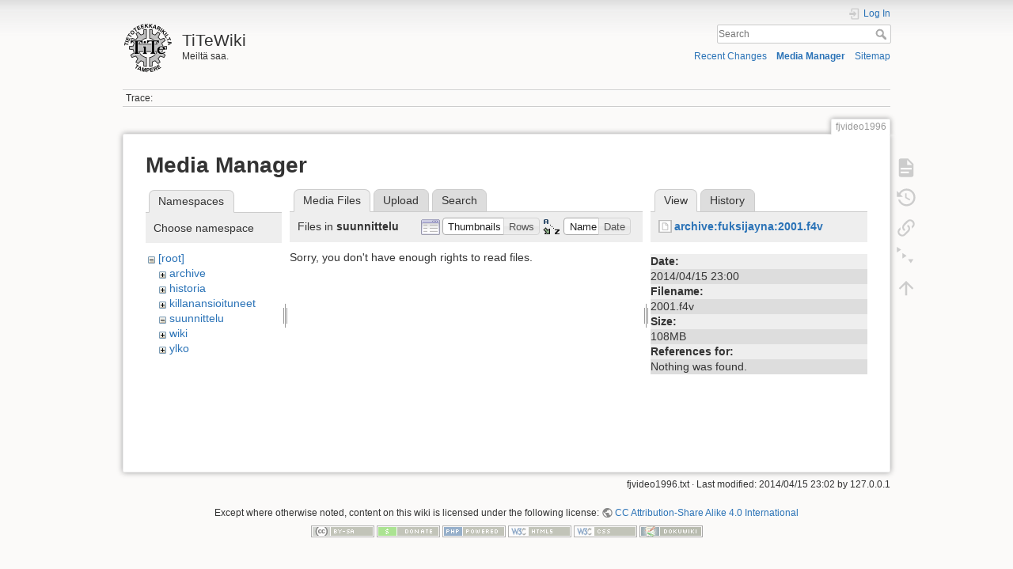

--- FILE ---
content_type: text/html; charset=utf-8
request_url: https://wiki.tite.fi/fjvideo1996?ns=suunnittelu&tab_files=files&do=media&tab_details=view&image=archive%3Afuksijayna%3A2001.f4v
body_size: 15056
content:
<!DOCTYPE html>
<html lang="en" dir="ltr" class="no-js">
<head>
    <meta charset="utf-8" />
    <title>fjvideo1996 [TiTeWiki]</title>
    <script>(function(H){H.className=H.className.replace(/\bno-js\b/,'js')})(document.documentElement)</script>
    <meta name="generator" content="DokuWiki"/>
<meta name="theme-color" content="#008800"/>
<meta name="robots" content="noindex,nofollow"/>
<link rel="search" type="application/opensearchdescription+xml" href="/lib/exe/opensearch.php" title="TiTeWiki"/>
<link rel="start" href="/"/>
<link rel="contents" href="/fjvideo1996?do=index" title="Sitemap"/>
<link rel="manifest" href="/lib/exe/manifest.php"/>
<link rel="alternate" type="application/rss+xml" title="Recent Changes" href="/feed.php"/>
<link rel="alternate" type="application/rss+xml" title="Current namespace" href="/feed.php?mode=list&amp;ns="/>
<link rel="alternate" type="text/html" title="Plain HTML" href="/_export/xhtml/fjvideo1996"/>
<link rel="alternate" type="text/plain" title="Wiki Markup" href="/_export/raw/fjvideo1996"/>
<link rel="stylesheet" href="/lib/exe/css.php?t=dokuwiki&amp;tseed=4a0045db49e97c3c52c74ed1a7a48ad4"/>
<!--[if gte IE 9]><!-->
<script >/*<![CDATA[*/var NS='';var JSINFO = {"plugin_folded":{"hide":"hide","reveal":"reveal"},"id":"fjvideo1996","namespace":"","ACT":"media","useHeadingNavigation":0,"useHeadingContent":0};
/*!]]>*/</script>
<script src="/lib/exe/jquery.php?tseed=34a552433bc33cc9c3bc32527289a0b2"></script>
<script src="/lib/exe/js.php?t=dokuwiki&amp;tseed=4a0045db49e97c3c52c74ed1a7a48ad4"></script>
<!--<![endif]-->
    <meta name="viewport" content="width=device-width,initial-scale=1" />
    <link rel="shortcut icon" href="/lib/tpl/dokuwiki/images/favicon.ico" />
<link rel="apple-touch-icon" href="/lib/tpl/dokuwiki/images/apple-touch-icon.png" />
    </head>

<body>
    <div id="dokuwiki__site"><div id="dokuwiki__top" class="site dokuwiki mode_media tpl_dokuwiki     hasSidebar">

        
<!-- ********** HEADER ********** -->
<header id="dokuwiki__header"><div class="pad group">

    
    <div class="headings group">
        <ul class="a11y skip">
            <li><a href="#dokuwiki__content">skip to content</a></li>
        </ul>

        <h1 class="logo"><a href="/Etusivu"  accesskey="h" title="Home [h]"><img src="/_media/wiki:logo.png" width="64" height="64" alt="" /> <span>TiTeWiki</span></a></h1>
                    <p class="claim">Meiltä saa.</p>
            </div>

    <div class="tools group">
        <!-- USER TOOLS -->
                    <div id="dokuwiki__usertools">
                <h3 class="a11y">User Tools</h3>
                <ul>
                    <li class="action login"><a href="/fjvideo1996?do=login&amp;sectok=" title="Log In" rel="nofollow"><span>Log In</span><svg xmlns="http://www.w3.org/2000/svg" width="24" height="24" viewBox="0 0 24 24"><path d="M10 17.25V14H3v-4h7V6.75L15.25 12 10 17.25M8 2h9a2 2 0 0 1 2 2v16a2 2 0 0 1-2 2H8a2 2 0 0 1-2-2v-4h2v4h9V4H8v4H6V4a2 2 0 0 1 2-2z"/></svg></a></li>                </ul>
            </div>
        
        <!-- SITE TOOLS -->
        <div id="dokuwiki__sitetools">
            <h3 class="a11y">Site Tools</h3>
            <form action="/Etusivu" method="get" role="search" class="search doku_form" id="dw__search" accept-charset="utf-8"><input type="hidden" name="do" value="search" /><input type="hidden" name="id" value="fjvideo1996" /><div class="no"><input name="q" type="text" class="edit" title="[F]" accesskey="f" placeholder="Search" autocomplete="on" id="qsearch__in" value="" /><button value="1" type="submit" title="Search">Search</button><div id="qsearch__out" class="ajax_qsearch JSpopup"></div></div></form>            <div class="mobileTools">
                <form action="/doku.php" method="get" accept-charset="utf-8"><div class="no"><input type="hidden" name="id" value="fjvideo1996" /><select name="do" class="edit quickselect" title="Tools"><option value="">Tools</option><optgroup label="Page Tools"><option value="">Show page</option><option value="revisions">Old revisions</option><option value="menuitemfolded">Fold/unfold all</option><option value="backlink">Backlinks</option></optgroup><optgroup label="Site Tools"><option value="recent">Recent Changes</option><option value="media">Media Manager</option><option value="index">Sitemap</option></optgroup><optgroup label="User Tools"><option value="login">Log In</option></optgroup></select><button type="submit">&gt;</button></div></form>            </div>
            <ul>
                <li class="action recent"><a href="/fjvideo1996?do=recent" title="Recent Changes [r]" rel="nofollow" accesskey="r">Recent Changes</a></li><li class="action media"><a href="/fjvideo1996?do=media&amp;ns=" title="Media Manager" rel="nofollow">Media Manager</a></li><li class="action index"><a href="/fjvideo1996?do=index" title="Sitemap [x]" rel="nofollow" accesskey="x">Sitemap</a></li>            </ul>
        </div>

    </div>

    <!-- BREADCRUMBS -->
            <div class="breadcrumbs">
                                        <div class="trace"><span class="bchead">Trace:</span></div>
                    </div>
    
    <hr class="a11y" />
</div></header><!-- /header -->

        <div class="wrapper group">

            
            <!-- ********** CONTENT ********** -->
            <main id="dokuwiki__content"><div class="pad group">
                
                <div class="pageId"><span>fjvideo1996</span></div>

                <div class="page group">
                                                            <!-- wikipage start -->
                    <div id="mediamanager__page">
<h1>Media Manager</h1>
<div class="panel namespaces">
<h2>Namespaces</h2>
<div class="panelHeader">Choose namespace</div>
<div class="panelContent" id="media__tree">

<ul class="idx">
<li class="media level0 open"><img src="/lib/images/minus.gif" alt="−" /><div class="li"><a href="/fjvideo1996?ns=&amp;tab_files=files&amp;do=media&amp;tab_details=view&amp;image=archive%3Afuksijayna%3A2001.f4v" class="idx_dir">[root]</a></div>
<ul class="idx">
<li class="media level1 closed"><img src="/lib/images/plus.gif" alt="+" /><div class="li"><a href="/fjvideo1996?ns=archive&amp;tab_files=files&amp;do=media&amp;tab_details=view&amp;image=archive%3Afuksijayna%3A2001.f4v" class="idx_dir">archive</a></div></li>
<li class="media level1 closed"><img src="/lib/images/plus.gif" alt="+" /><div class="li"><a href="/fjvideo1996?ns=historia&amp;tab_files=files&amp;do=media&amp;tab_details=view&amp;image=archive%3Afuksijayna%3A2001.f4v" class="idx_dir">historia</a></div></li>
<li class="media level1 closed"><img src="/lib/images/plus.gif" alt="+" /><div class="li"><a href="/fjvideo1996?ns=killanansioituneet&amp;tab_files=files&amp;do=media&amp;tab_details=view&amp;image=archive%3Afuksijayna%3A2001.f4v" class="idx_dir">killanansioituneet</a></div></li>
<li class="media level1 open"><img src="/lib/images/minus.gif" alt="−" /><div class="li"><a href="/fjvideo1996?ns=suunnittelu&amp;tab_files=files&amp;do=media&amp;tab_details=view&amp;image=archive%3Afuksijayna%3A2001.f4v" class="idx_dir">suunnittelu</a></div></li>
<li class="media level1 closed"><img src="/lib/images/plus.gif" alt="+" /><div class="li"><a href="/fjvideo1996?ns=wiki&amp;tab_files=files&amp;do=media&amp;tab_details=view&amp;image=archive%3Afuksijayna%3A2001.f4v" class="idx_dir">wiki</a></div></li>
<li class="media level1 closed"><img src="/lib/images/plus.gif" alt="+" /><div class="li"><a href="/fjvideo1996?ns=ylko&amp;tab_files=files&amp;do=media&amp;tab_details=view&amp;image=archive%3Afuksijayna%3A2001.f4v" class="idx_dir">ylko</a></div></li>
</ul></li>
</ul>
</div>
</div>
<div class="panel filelist">
<h2 class="a11y">Media Files</h2>
<ul class="tabs">
<li><strong>Media Files</strong></li>
<li><a href="/fjvideo1996?tab_files=upload&amp;do=media&amp;tab_details=view&amp;image=archive%3Afuksijayna%3A2001.f4v&amp;ns=suunnittelu">Upload</a></li>
<li><a href="/fjvideo1996?tab_files=search&amp;do=media&amp;tab_details=view&amp;image=archive%3Afuksijayna%3A2001.f4v&amp;ns=suunnittelu">Search</a></li>
</ul>
<div class="panelHeader">
<h3>Files in <strong>suunnittelu</strong></h3>
<form method="get" action="/fjvideo1996" class="options doku_form" accept-charset="utf-8"><input type="hidden" name="sectok" value="" /><input type="hidden" name="do" value="media" /><input type="hidden" name="tab_files" value="files" /><input type="hidden" name="tab_details" value="view" /><input type="hidden" name="image" value="archive:fuksijayna:2001.f4v" /><input type="hidden" name="ns" value="suunnittelu" /><div class="no"><ul>
<li class="listType"><label for="listType__thumbs" class="thumbs">
<input name="list_dwmedia" type="radio" value="thumbs" id="listType__thumbs" class="thumbs" checked="checked" />
<span>Thumbnails</span>
</label><label for="listType__rows" class="rows">
<input name="list_dwmedia" type="radio" value="rows" id="listType__rows" class="rows" />
<span>Rows</span>
</label></li>
<li class="sortBy"><label for="sortBy__name" class="name">
<input name="sort_dwmedia" type="radio" value="name" id="sortBy__name" class="name" checked="checked" />
<span>Name</span>
</label><label for="sortBy__date" class="date">
<input name="sort_dwmedia" type="radio" value="date" id="sortBy__date" class="date" />
<span>Date</span>
</label></li>
<li><button value="1" type="submit">Apply</button></li>
</ul>
</div></form></div>
<div class="panelContent">
<div class="nothing">Sorry, you don't have enough rights to read files.</div>
</div>
</div>
<div class="panel file">
<h2 class="a11y">File</h2>
<ul class="tabs">
<li><strong>View</strong></li>
<li><a href="/fjvideo1996?tab_details=history&amp;do=media&amp;tab_files=files&amp;image=archive%3Afuksijayna%3A2001.f4v&amp;ns=suunnittelu">History</a></li>
</ul>
<div class="panelHeader"><h3><strong><a href="/_media/archive:fuksijayna:2001.f4v" class="select mediafile mf_f4v" title="View original file">archive:fuksijayna:2001.f4v</a></strong></h3></div>
<div class="panelContent">
<ul class="actions"></ul><dl>
<dt>Date:</dt><dd>2014/04/15 23:00</dd>
<dt>Filename:</dt><dd>2001.f4v</dd>
<dt>Size:</dt><dd>108MB</dd>
</dl>
<dl>
<dt>References for:</dt><dd>Nothing was found.</dd></dl>
</div>
</div>
</div>

                    <!-- wikipage stop -->
                                    </div>

                <div class="docInfo"><bdi>fjvideo1996.txt</bdi> · Last modified: 2014/04/15 23:02 by <bdi>127.0.0.1</bdi></div>

                
                <hr class="a11y" />
            </div></main><!-- /content -->

            <!-- PAGE ACTIONS -->
            <nav id="dokuwiki__pagetools" aria-labelledby="dokuwiki__pagetools__heading">
                <h3 class="a11y" id="dokuwiki__pagetools__heading">Page Tools</h3>
                <div class="tools">
                    <ul>
                        <li class="show"><a href="/fjvideo1996?do=" title="Show page [v]" rel="nofollow" accesskey="v"><span>Show page</span><svg xmlns="http://www.w3.org/2000/svg" width="24" height="24" viewBox="0 0 24 24"><path d="M13 9h5.5L13 3.5V9M6 2h8l6 6v12a2 2 0 0 1-2 2H6a2 2 0 0 1-2-2V4c0-1.11.89-2 2-2m9 16v-2H6v2h9m3-4v-2H6v2h12z"/></svg></a></li><li class="revs"><a href="/fjvideo1996?do=revisions" title="Old revisions [o]" rel="nofollow" accesskey="o"><span>Old revisions</span><svg xmlns="http://www.w3.org/2000/svg" width="24" height="24" viewBox="0 0 24 24"><path d="M11 7v5.11l4.71 2.79.79-1.28-4-2.37V7m0-5C8.97 2 5.91 3.92 4.27 6.77L2 4.5V11h6.5L5.75 8.25C6.96 5.73 9.5 4 12.5 4a7.5 7.5 0 0 1 7.5 7.5 7.5 7.5 0 0 1-7.5 7.5c-3.27 0-6.03-2.09-7.06-5h-2.1c1.1 4.03 4.77 7 9.16 7 5.24 0 9.5-4.25 9.5-9.5A9.5 9.5 0 0 0 12.5 2z"/></svg></a></li><li class="backlink"><a href="/fjvideo1996?do=backlink" title="Backlinks" rel="nofollow"><span>Backlinks</span><svg xmlns="http://www.w3.org/2000/svg" width="24" height="24" viewBox="0 0 24 24"><path d="M10.59 13.41c.41.39.41 1.03 0 1.42-.39.39-1.03.39-1.42 0a5.003 5.003 0 0 1 0-7.07l3.54-3.54a5.003 5.003 0 0 1 7.07 0 5.003 5.003 0 0 1 0 7.07l-1.49 1.49c.01-.82-.12-1.64-.4-2.42l.47-.48a2.982 2.982 0 0 0 0-4.24 2.982 2.982 0 0 0-4.24 0l-3.53 3.53a2.982 2.982 0 0 0 0 4.24m2.82-4.24c.39-.39 1.03-.39 1.42 0a5.003 5.003 0 0 1 0 7.07l-3.54 3.54a5.003 5.003 0 0 1-7.07 0 5.003 5.003 0 0 1 0-7.07l1.49-1.49c-.01.82.12 1.64.4 2.43l-.47.47a2.982 2.982 0 0 0 0 4.24 2.982 2.982 0 0 0 4.24 0l3.53-3.53a2.982 2.982 0 0 0 0-4.24.973.973 0 0 1 0-1.42z"/></svg></a></li><li class="menuitemfolded"><a href="javascript:void(0);" title="Fold/unfold all" rel="nofollow" class="fold_unfold_all_new" onclick="fold_unfold_all();"><span>Fold/unfold all</span><svg xmlns="http://www.w3.org/2000/svg" width="24" height="24" viewBox="0 0 24 24"><path d="M 2,0 L 6.5,3 L 2,6 z M 8,6.6 L 12.5,9.6 L 8,12.6 z M 14,13.2 L 20,13.2 L 17,17.7 z"/></svg></a></li><li class="top"><a href="#dokuwiki__top" title="Back to top [t]" rel="nofollow" accesskey="t"><span>Back to top</span><svg xmlns="http://www.w3.org/2000/svg" width="24" height="24" viewBox="0 0 24 24"><path d="M13 20h-2V8l-5.5 5.5-1.42-1.42L12 4.16l7.92 7.92-1.42 1.42L13 8v12z"/></svg></a></li>                    </ul>
                </div>
            </nav>
        </div><!-- /wrapper -->

        
<!-- ********** FOOTER ********** -->
<footer id="dokuwiki__footer"><div class="pad">
    <div class="license">Except where otherwise noted, content on this wiki is licensed under the following license: <bdi><a href="http://creativecommons.org/licenses/by-sa/4.0/" rel="license" class="urlextern">CC Attribution-Share Alike 4.0 International</a></bdi></div>
    <div class="buttons">
        <a href="http://creativecommons.org/licenses/by-sa/4.0/" rel="license"><img src="/lib/images/license/button/cc-by-sa.png" alt="CC Attribution-Share Alike 4.0 International" /></a>        <a href="https://www.dokuwiki.org/donate" title="Donate" ><img
            src="/lib/tpl/dokuwiki/images/button-donate.gif" width="80" height="15" alt="Donate" /></a>
        <a href="https://php.net" title="Powered by PHP" ><img
            src="/lib/tpl/dokuwiki/images/button-php.gif" width="80" height="15" alt="Powered by PHP" /></a>
        <a href="//validator.w3.org/check/referer" title="Valid HTML5" ><img
            src="/lib/tpl/dokuwiki/images/button-html5.png" width="80" height="15" alt="Valid HTML5" /></a>
        <a href="//jigsaw.w3.org/css-validator/check/referer?profile=css3" title="Valid CSS" ><img
            src="/lib/tpl/dokuwiki/images/button-css.png" width="80" height="15" alt="Valid CSS" /></a>
        <a href="https://dokuwiki.org/" title="Driven by DokuWiki" ><img
            src="/lib/tpl/dokuwiki/images/button-dw.png" width="80" height="15"
            alt="Driven by DokuWiki" /></a>
    </div>

    </div></footer><!-- /footer -->
    </div></div><!-- /site -->

    <div class="no"><img src="/lib/exe/taskrunner.php?id=fjvideo1996&amp;1768526923" width="2" height="1" alt="" /></div>
    <div id="screen__mode" class="no"></div></body>
</html>
